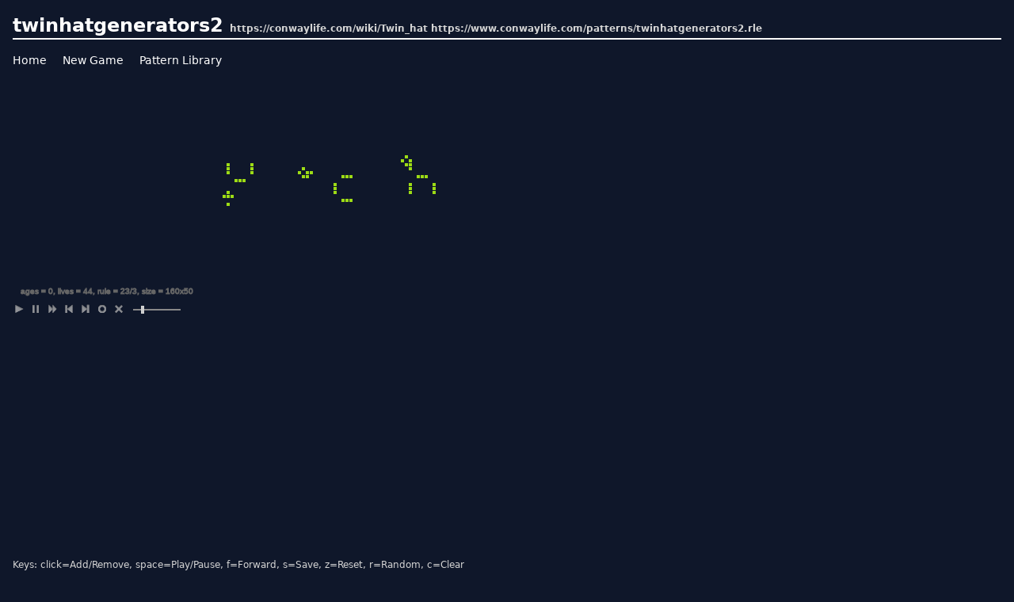

--- FILE ---
content_type: text/html; charset=utf-8
request_url: https://conwaylife.appspot.com/pattern/twinhatgenerators2
body_size: 2886
content:
<!doctype html>
<html>
<head>
  <meta charset="utf-8">
  <meta name="viewport" content="width=device-width">
  <title>
  twinhatgenerators2 | The Game of Life
</title>
  <link rel="stylesheet" href="/static/style.css">
  
  <link rel="stylesheet" href="//ajax.googleapis.com/ajax/libs/jqueryui/1.8/themes/smoothness/jquery-ui.css">
  <style>
    #interval {
      margin-left: 5px;
      display: inline-block;
      width: 60px;
      top: -6px;
    }

    .ui-slider-horizontal {
      height: 2px;
      background: #888;
      border: 0 solid #777;
    }

    .ui-corner-all {
      border-radius: 0px;
    }

    .ui-slider .ui-slider-handle {
      width: 4px;
      height: 10px;
      position: absolute;
      background: #ccc;
      z-index: 2;
      top: -4px;
      margin-left: 0;
      text-align: left;
      font-size: 1.1em;
    }
  </style>

  <script async src="https://pagead2.googlesyndication.com/pagead/js/adsbygoogle.js?client=ca-pub-8340423256531085" crossorigin="anonymous"></script>
</head>

<body class="text-neutral-300 bg-slate-900 text-base" id="top">
  
  
  <div class="container mx-auto p-4">
    <div id="header" class="border-b-2 border-neutral-50">
      
  <h1 class="text-2xl font-bold">
  
    <a href="/pattern/twinhatgenerators2">twinhatgenerators2</a>
  
    <span class="text-xs">https://conwaylife.com/wiki/Twin_hat https://www.conwaylife.com/patterns/twinhatgenerators2.rle</span>
  </h1>

    </div>

    <div id="main">
      
  <ul class="text-sm my-4">
  <li class="inline mr-4"><a href="/">Home</a></li>
  <li class="inline mr-4"><a href="/new">New Game</a></li>
  <li class="inline mr-4"><a href="/library">Pattern Library</a></li>
</ul>
  <div class="player">
    <canvas id="board" style="margin-top:20px;"></canvas>
    <p>
      <button id="btn_play" title="Play - Start playback." class="ctrl" onclick="life.play()"></button>
      <button id="btn_pause" title="Pause - Pause playback." class="ctrl" onclick="life.pause()"></button>
      <button id="btn_forward" title="Forward - Forward to next generation." class="ctrl" onclick="life.forward()"></button>
      <button id="btn_reset" title="Reset - Reset the saved state to the board." class="ctrl" onclick="life.back()"></button>
      <button id="btn_save" title="Save - Saves the state of the board." class="ctrl" onclick="life.save()"></button>
      <button id="btn_random" title="Random - Add life to random on the board." class="ctrl" onclick="life.random()"></button>
      <button id="btn_clear" title="Clear - Remove all life from the board." class="ctrl" onclick="life.clear()"></button>
      <span title="Speed - Adjust the refresh rate during playback." id="interval"></span>
    </p>
    <p class="text-xs">
      Keys: click=Add/Remove, space=Play/Pause, f=Forward, s=Save, z=Reset, r=Random, c=Clear
    </p>

    
  </div>

  <div class="mt-8 pt-4 border-t border-neutral-400">
    <h2 class="font-bold mb-1">Options:</h2>
    <div id="options">
      <form id="update_form">
        <table class="text-sm">
          <tr>
            <th><label>Board Size:</label></th>
            <td>
              <input title="Board Size - Specifies the board size, "Vertical/Horizontal" in the form"
                     id="id_board" name="board" class="short" type="text" value="">
              <span id="id_board_err" class="error" style="display:none">error!</span>
            </td>
          </tr>
          <tr>
            <th><label>Cell Size:</label></th>
            <td>
              <input
                title="Cell Size - Specifies the cell size to display, "Vertical/Horizontal" in the form."
                id="id_size" name="size" class="short" type="text" value="">
              <span id="id_size_err" class="error" style="display:none">error!</span>
            </td>
          </tr>
          <tr>
            <th><label>Game Rule:</label></th>
            <td>
              <input
                title="Game Rule - Specifies the rule used in the game, "Survibal/Born" in the form. The usual rule is Life 23/3, HighLife rule is 23/36 and the like."
                id="id_rule" class="rule" type="text" value="">
              <span id="id_rule_err" class="error" style="display:none">error!</span>
              <ul>
                
                  <li class="inline">
                    <a class="text-neutral-400 mr-2" title="Click to set the rule." href="#"
                       onclick="$('#id_rule').val('23/3').change();return false;">23/3:Conway&#39;s Life</a>
                  </li>
                
                  <li class="inline">
                    <a class="text-neutral-400 mr-2" title="Click to set the rule." href="#"
                       onclick="$('#id_rule').val('23/36').change();return false;">23/36:High Life</a>
                  </li>
                
                  <li class="inline">
                    <a class="text-neutral-400 mr-2" title="Click to set the rule." href="#"
                       onclick="$('#id_rule').val('34/34').change();return false;">34/34:34 Life</a>
                  </li>
                
              </ul>
            </td>
          </tr>
          <tr>
            <th><label>Palette:</label></th>
            <td>
              <textarea
                title="Palette - Specifies the color line separated the cells used to display for each generation."
                id="id_palette" class="palette" cols="40" rows="6"></textarea>
              <span id="id_palette_err" class="error" style="display:none">error!</span>
              <ul>
                
                  <li class="inline">
                    <a title="Click to set the palette." href="#"
                       onclick="$('#id_palette').val('rgb(157,220,21)\nrgb(255,213,57)\nrgb(245,143,32)\nrgb(202,32,77)').change();return false;">
                      <span class="inline-block w-3" style="background-color:rgb(157,220,21)">&nbsp;</span><span class="inline-block w-3" style="background-color:rgb(255,213,57)">&nbsp;</span><span class="inline-block w-3" style="background-color:rgb(245,143,32)">&nbsp;</span><span class="inline-block w-3" style="background-color:rgb(202,32,77)">&nbsp;</span>
                    </a>
                  </li>
                
                  <li class="inline">
                    <a title="Click to set the palette." href="#"
                       onclick="$('#id_palette').val('rgba(70,130,180,0.5)\nrgba(70,130,180,0.6)\nrgba(70,130,180,0.7)\nrgba(70,130,180,0.8)\nrgba(70,130,180,0.9)\nrgba(70,130,180,1.0)').change();return false;">
                      <span class="inline-block w-3" style="background-color:rgba(70,130,180,0.5)">&nbsp;</span><span class="inline-block w-3" style="background-color:rgba(70,130,180,0.6)">&nbsp;</span><span class="inline-block w-3" style="background-color:rgba(70,130,180,0.7)">&nbsp;</span><span class="inline-block w-3" style="background-color:rgba(70,130,180,0.8)">&nbsp;</span><span class="inline-block w-3" style="background-color:rgba(70,130,180,0.9)">&nbsp;</span><span class="inline-block w-3" style="background-color:rgba(70,130,180,1.0)">&nbsp;</span>
                    </a>
                  </li>
                
                  <li class="inline">
                    <a title="Click to set the palette." href="#"
                       onclick="$('#id_palette').val('rgba(178,34,34,0.5)\nrgba(178,34,34,0.6)\nrgba(178,34,34,0.7)\nrgba(178,34,34,0.8)\nrgba(178,34,34,0.9)\nrgba(178,34,34,1.0)').change();return false;">
                      <span class="inline-block w-3" style="background-color:rgba(178,34,34,0.5)">&nbsp;</span><span class="inline-block w-3" style="background-color:rgba(178,34,34,0.6)">&nbsp;</span><span class="inline-block w-3" style="background-color:rgba(178,34,34,0.7)">&nbsp;</span><span class="inline-block w-3" style="background-color:rgba(178,34,34,0.8)">&nbsp;</span><span class="inline-block w-3" style="background-color:rgba(178,34,34,0.9)">&nbsp;</span><span class="inline-block w-3" style="background-color:rgba(178,34,34,1.0)">&nbsp;</span>
                    </a>
                  </li>
                
                  <li class="inline">
                    <a title="Click to set the palette." href="#"
                       onclick="$('#id_palette').val('rgba(34,139,34,0.5)\nrgba(34,139,34,0.6)\nrgba(34,139,34,0.7)\nrgba(34,139,34,0.8)\nrgba(34,139,34,0.9)\nrgba(34,139,34,1.0)').change();return false;">
                      <span class="inline-block w-3" style="background-color:rgba(34,139,34,0.5)">&nbsp;</span><span class="inline-block w-3" style="background-color:rgba(34,139,34,0.6)">&nbsp;</span><span class="inline-block w-3" style="background-color:rgba(34,139,34,0.7)">&nbsp;</span><span class="inline-block w-3" style="background-color:rgba(34,139,34,0.8)">&nbsp;</span><span class="inline-block w-3" style="background-color:rgba(34,139,34,0.9)">&nbsp;</span><span class="inline-block w-3" style="background-color:rgba(34,139,34,1.0)">&nbsp;</span>
                    </a>
                  </li>
                
              </ul>
            </td>
          </tr>
        </table>
      </form>
    </div>
  </div>

    </div>

    <div id="footer" class="text-neutral-400 text-xs border-t border-neutral-400 mt-4 py-1">
      
        <div class="text-right float-right">
          &copy;2011 conwaylife.appspot.com
        </div>
        <div class="text-left logo_menu">
          <span class="pr-1 font-bold">conway's life</span> &gt;
          <a class="px-1 text-neutral-400" href="/">Home</a> |
          <a class="px-1 text-neutral-400" href="/new">New Game</a> |
          <a class="px-1 text-neutral-400" href="/library">Pattern Library</a>
        </div>
      
    </div>
  </div>
  
  
  <script src="//ajax.googleapis.com/ajax/libs/jquery/1.6.1/jquery.min.js"></script>
  <script src="//ajax.googleapis.com/ajax/libs/jqueryui/1.8/jquery-ui.min.js"></script>
  <script src="/static/scripts/jquery.shortkeys.js"></script>
  <script src="/static/scripts/life.js"></script>
  <script>
    
      
      var pattern = {"rule": "23/3", "size": "54x13", "data": "46bo$45bobo$bo5bo38b2o$bo5bo12bo26bo$bo5bo11bob2o$20b2o8b3o16b3o$3b3o$28bo18bo5bo$28bo18bo5bo$bo26bo18bo5bo$3o$30b3o$bo!"};
      
    

    $(document).ready(function () {
      life.init("board", {}, null);
      if (pattern) {
        life.load(pattern);
      }
      $("#id_board").val(life.x + "x" + life.y).change(function () {
        life.setBoard(this.value, true) ? $("#id_board_err").hide() : $("#id_board_err").show();
      });
      $("#id_size").val(life.size.x + "x" + life.size.y).change(function () {
        life.setSize(this.value, true) ? $("#id_size_err").hide() : $("#id_size_err").show();
      });
      $("#id_rule").val(life.rule.to_string()).change(function () {
        life.setRule(this.value, true) ? $("#id_rule_err").hide() : $("#id_rule_err").show();
      })
      $("#id_palette").val(life.palette.join("\n")).change(function () {
        life.setPalette(this.value, true) ? $("#id_palette_err").hide() : $("#id_palette_err").show();
      });
      $("form").submit(function () {
        return false;
      });
      $("#interval").slider({
        max: 500,
        min: 20,
        value: life.interval,
        change: function (e, ui) {
          life.setInterval(ui.value);
        }
      });
      $(document).shortkeys({
        'space': function () {
          life.togglePlay();
        },
        'f': function () {
          life.forward();
        },
        'z': function () {
          life.back();
        },
        's': function () {
          life.save();
        },
        'r': function () {
          life.random();
        },
        'c': function () {
          life.clear();
        }
      });
    });
  </script>

</body>
</html>

--- FILE ---
content_type: text/html; charset=utf-8
request_url: https://www.google.com/recaptcha/api2/aframe
body_size: 266
content:
<!DOCTYPE HTML><html><head><meta http-equiv="content-type" content="text/html; charset=UTF-8"></head><body><script nonce="3PHiejwzbTmBaT1aNcBwqQ">/** Anti-fraud and anti-abuse applications only. See google.com/recaptcha */ try{var clients={'sodar':'https://pagead2.googlesyndication.com/pagead/sodar?'};window.addEventListener("message",function(a){try{if(a.source===window.parent){var b=JSON.parse(a.data);var c=clients[b['id']];if(c){var d=document.createElement('img');d.src=c+b['params']+'&rc='+(localStorage.getItem("rc::a")?sessionStorage.getItem("rc::b"):"");window.document.body.appendChild(d);sessionStorage.setItem("rc::e",parseInt(sessionStorage.getItem("rc::e")||0)+1);localStorage.setItem("rc::h",'1769021023640');}}}catch(b){}});window.parent.postMessage("_grecaptcha_ready", "*");}catch(b){}</script></body></html>

--- FILE ---
content_type: application/javascript
request_url: https://conwaylife.appspot.com/static/scripts/life.js
body_size: 3641
content:
// life.js

var life = {

  defaults: {
    board: "160x50",
    size: "4x4",
    palette:
      "rgb(157,220,21)\nrgb(255,213,57)\nrgb(245,143,32)\nrgb(202,32,77)",
    rule: "23/3",
    interval: 100,
    event: true,
    mx: 200,
    my: 80,
    showStatus: true
  },

  /**
   * 配列の初期化
   */
  initArray: function (width, height) {
    var values = new Array(height);
    for (var i = 0; i < height; i++) {
      values[i] = new Array(width);
      for (var j = 0; j < width; j++) {
        values[i][j] = 0;
      }
    }
    return values;
  },

  /**
   * 指定セルの状態を取得
   */
  get: function (x, y) {
    if (x >= 0 && x < this.x && y >= 0 && y < this.y) {
      return this.values[y][x];
    }
    return -1;
  },

  /**
   * 指定セルの状態をセット
   */
  set: function (x, y, value) {
    if (x >= 0 && x < this.x && y >= 0 && y < this.y) {
      this.values[y][x] = value;
    }
  },

  /**
   * 指定セルの生命をトグル
   */
  toggle: function (x, y) {
    this.set(x, y, !this.live(x, y));
  },

  /**
   * 指定セルに生命が存在するかチェック
   */
  live: function (x, y) {
    return (this.get(x, y) > 0) ? 1 : 0;
  },

  /**
   * 生存セルの数
   */
  getLives: function () {
    var count = 0;
    for (var y = 0; y < this.y; y++) {
      for (var x = 0; x < this.x; x++) {
        if (this.live(x, y)) count++;
      }
    }
    return count;
  },

  /**
   * 世代更新
   */
  update: function () {
    var cx = this.x, cy = this.y;
    var values2 = new Array(cy);
    for (var y = 0; y < cy; y++) {
      values2[y] = new Array(cx);
      for (var x = 0; x < cx; x++) {
        var n = 0;
        n += this.live(x - 1, y - 1);
        n += this.live(x, y - 1);
        n += this.live(x + 1, y - 1);
        n += this.live(x - 1, y);
        n += this.live(x + 1, y);
        n += this.live(x - 1, y + 1);
        n += this.live(x, y + 1);
        n += this.live(x + 1, y + 1);
        values2[y][x] = this.rule.match(this.get(x, y), n);
      }
    }
    this.values = values2;
    this.ages++;
    this.draw();
  },

  /**
   * ボードデータのコピー
   */
  copyValues: function (values) {
    var my = values.length;
    var v = new Array(my);
    for (var i = 0; i < my; i++) {
      var mx = values[i].length;
      v[i] = new Array(mx);
      for (var j = 0; j < mx; j++) {
        v[i][j] = values[i][j];
      }
    }
    return v;
  },

  /**
   * 初期化
   */
  init: function (canvas, options, values) {
    this.event = options.event || this.defaults.event;
    if (canvas) {
      this.canvas = document.getElementById(canvas);
      if (this.canvas && this.event) {
        this.canvas.onclick = this.onclick;
        this.canvas.onmousemove = this.onmousemove;
      }
    }
    this.setBoard(options.board || this.defaults.board);
    this.setSize(options.size || this.defaults.size);
    this.setRule(options.rule || this.defaults.rule);
    this.setPalette(options.palette || this.defaults.palette);
    this.values = values || this.initArray(this.x, this.y);
    this.ages = 0;
    this.interval = options.interval || this.defaults.interval;
    this.mx = options.mx || this.defaults.mx;
    this.my = options.my || this.defaults.my;
    this.showStatus = options.showStatus || this.defaults.showStatus;

    this.save();
    this.updateBoardSize();
    this.draw();
  },

  /**
   * patternのロード
   */
  load: function (pattern) {
    this.pause();

    if (pattern.size) {
      var size = this.str2size(pattern.size);
      if (size) {
        this.x = Math.max(size.x, this.x);
        this.y = Math.max(size.y, this.y);
      }
    }
    if (pattern.rule) this.setRule(pattern.rule);
    if (pattern.palette) this.setPalette(pattern.palette);

    this.ages = 0;
    this.values = this.initArray(this.x, this.y);

    var mx = (size && size.x < this.x) ? Math.floor((this.x - size.x) / 2) : 0;
    var my = (size && size.y < this.y) ? Math.floor((this.y - size.y) / 2) : 0;
    var posx = mx, posy = my;
    var buff = "", data = pattern.data;

    for (var i = 0, len = data.length; i < len; i++) {
      switch (data[i]) {
        case "$":
          posy += (buff) ? +buff : 1;
          posx = mx;
          buff = "";
          break;
        case "b":
          posx += (buff) ? +buff : 1;
          buff = "";
          break;
        case "o":
          var count = (buff) ? +buff : 1;
          for (var j = 1; j <= count; j++) {
            this.set(posx, posy, 1);
            posx++;
          }
          buff = "";
          break;
        case "!":
          break;
        default:
          buff += data[i];
          break;
      }
    }

    this.save();
    this.autoSize();
    this.updateBoardSize();
    this.draw();
  },

  /**
   * ボードサイズに応じてセルサイズを自動調整する
   */
  autoSize: function () {
    var x = (this.x >= this.mx) ? Math.floor(4 * this.mx / this.x) : 4;
    var y = (this.y >= this.my) ? Math.floor(4 * this.my / this.y) : 4;
    var pixel = Math.max(Math.min(x, y), 1);
    this.size = {x: pixel, y: pixel};
  },

  /**
   * 描画
   */
  draw: function () {
    if (!this.canvas || !this.canvas.getContext) return;

    var ctx = this.canvas.getContext('2d');
    ctx.beginPath();
    ctx.clearRect(0, 0, this.canvas.width, this.canvas.height);

    ctx.strokeStyle = "#fff";
    ctx.rect(0, 0, this.x * this.size + x - 1, this.y * this.size + y - 1);
    ctx.stroke();

    for (var y = 0; y < this.y; y++) {
      for (var x = 0; x < this.x; x++) {
        if (this.live(x, y)) {
          ctx.fillStyle = this.palette.color(this.get(x, y));
          ctx.fillRect(x * this.size.x + x, y * this.size.y + y, this.size.x, this.size.y);
        }
      }
    }

    if (this.hover) {
      ctx.strokeStyle = "#666";
      ctx.rect(this.hover.x * this.size.x + this.hover.x, this.hover.y * this.size.y + this.hover.y, this.size.x, this.size.y);
      ctx.stroke();
    }

    ctx.strokeStyle = "#666";
    var text = [
      "ages = " + this.ages,
      "lives = " + this.getLives(),
      "rule = " + this.rule.to_string(),
      "size = " + this.x + "x" + this.y
    ];

    // chromium -> Issue 44017: strokeText() produces no output when canvas dimensions are set dynamically
    // http://code.google.com/p/chromium/issues/detail?id=44017
    if (this.showStatus) {
      ctx.strokeText(text.join(", "), 10, this.canvas.height - 10);
    }
  },

  /**
   * マウスポインタに重なるセルの位置を返す
   */
  getPos: function (e) {
    var rect = e.target.getBoundingClientRect();
    var px = e.clientX - rect.left;
    var py = e.clientY - rect.top;
    var x = Math.ceil(px / (this.size.x + 1)) - 1;
    var y = Math.ceil(py / (this.size.y + 1)) - 1;
    return (this.get(x, y) != -1) ? {x: x, y: y} : false;
  },

  /**
   * clickハンドラ
   */
  onclick: function (e) {
    var point = life.getPos(e);
    if (point) {
      life.pause();
      life.toggle(point.x, point.y);
      life.draw();
    }
  },

  /**
   * mousemoveハンドラ
   */
  onmousemove: function (e) {
    life.hover = life.getPos(e);
    life.draw();
  },

  /**
   * 現在のボードサイズでcanvasを更新
   */
  updateBoardSize: function () {
    this.canvas.width = this.x * this.size.x + this.x;
    this.canvas.height = this.y * this.size.y + this.y + 25;
    return this;
  },

  /**
   * ボードサイズを設定
   */
  setBoard: function (value, update, nocopy) {
    var size = this.str2size(value);
    if (size) {
      var values = this.initArray(size.x, size.y);
      if (!nocopy) {
        // データをコピー
        var mx = Math.min(size.x, this.x), my = Math.min(size.y, this.y);
        for (var i = 0; i < my; i++) {
          for (var j = 0; j < mx; j++) {
            if (this.values[i][j]) values[i][j] = this.values[i][j];
          }
        }
      }
      this.x = size.x;
      this.y = size.y;
      this.values = values;
      if (update) {
        this.updateBoardSize().draw();
      }
      return true;
    }
    return false;
  },

  /**
   * 文字列からsizeオブジェクトを作成する.
   * 2x4 => {x:2, y:4}
   */
  str2size: function (str) {
    if (str) {
      var size = {};
      var m = str.match(/([0-9]+)x([0-9]+)/);
      if (m) {
        size.x = +m[1];
        size.y = +m[2];
        return (size.x === NaN || size.y === NaN) ? null : size;
      }
    }
    return null;
  },

  /**
   * sizeを設定する
   */
  setSize: function (value, update) {
    var size = this.str2size(value);
    if (size) {
      this.size = size;
      if (update) {
        this.updateBoardSize();
        this.draw();
      }
      return true;
    }
    return false;
  },

  /**
   * 文字列からruleオブジェクトを作成する.
   * 23/3 => {s:"23", b:"3", sim:function}
   */
  str2rule: function (str) {
    if (str) {
      var m = str.match(/([0-9]+)\/([0-9]+)/);
      if (m) {
        return {
          s: m[1],
          b: m[2],
          match: function (v, n) {
            if (v > 0) {
              return (this.s.indexOf(n) >= 0) ? v + 1 : 0;
            } else {
              return (this.b.indexOf(n) >= 0) ? 1 : 0;
            }
          },
          to_string: function () {
            return this.s + "/" + this.b;
          }
        };
      }
    }
    return null;
  },

  /**
   * ruleを設定する
   */
  setRule: function (value, update) {
    var rule = this.str2rule(value);
    if (rule) {
      this.rule = rule;
      if (update) {
        this.draw();
      }
      return true;
    }
    return false;
  },

  /**
   * 文字列からpaletteオブジェクトを作成
   * #123\n#234 => {0:"#123",1:"#234",color:function}
   */
  str2palette: function (str) {
    if (str) {
      var palette = str.trim().split("\n");
      palette.color = function (n) {
        return this[Math.min(n, this.length) - 1];
      };
      return palette;
    }
    return false;
  },

  /**
   * paletteを設定する
   */
  setPalette: function (value, update) {
    var palette = this.str2palette(value);
    if (palette) {
      this.palette = palette;
      if (update) {
        this.draw();
      }
      return true;
    }
    return false;
  },

  /**
   * intervalを設定する
   */
  setInterval: function (value) {
    if (+value) {
      this.interval = +value;
      if (this.timer) {
        this.pause();
        this.play();
      }
      return true;
    }
    return false;
  },

  /**
   * 再生を開始
   */
  play: function () {
    if (!this.timer) {
      this.timer = setInterval(function () {
        life.update();
      }, this.interval);
    }
  },

  /**
   * 再生/停止する
   */
  togglePlay: function () {
    if (this.timer) {
      this.pause();
    } else {
      this.play();
    }
  },

  /**
   * 停止
   */
  pause: function () {
    if (this.timer) {
      clearInterval(this.timer);
      this.timer = null;
    }
  },

  /**
   * 世代を１つすすめる
   */
  forward: function () {
    this.pause();
    this.update();
  },

  /**
   * 生命をクリア
   */
  clear: function () {
    this.pause();
    this.values = this.initArray(this.x, this.y);
    this.draw();
  },

  /**
   * ランダムに生命を追加
   */
  random: function (n) {
    n = n || 5;
    var count = this.x * this.y * n / 100;
    for (var i = 0; i < count; i++) {
      var x = Math.floor(Math.random() * this.x);
      var y = Math.floor(Math.random() * this.y);
      if (!this.live(x, y)) {
        this.set(x, y, 1);
      }
    }
    this.draw();
  },

  /**
   * 盤面の状態をセーブ
   */
  save: function () {
    this.history = {
      values: this.copyValues(this.values),
      ages: this.ages,
      x: this.x,
      y: this.y
    };
  },

  /**
   * 戻る
   */
  back: function () {
    if (this.history) {
      this.values = this.copyValues(this.history.values);
      this.ages = this.history.ages;
      this.x = this.history.x;
      this.y = this.history.y;
      this.updateBoardSize();
      this.draw();
    }
  }
};

